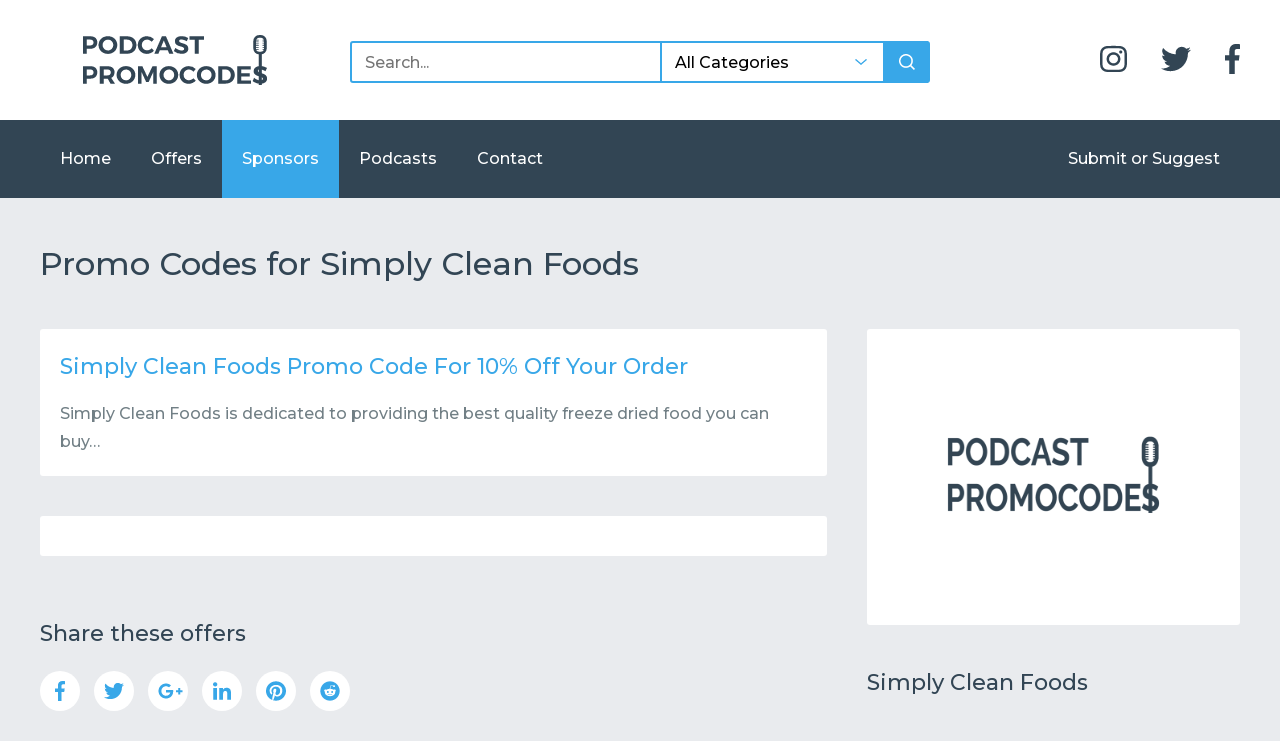

--- FILE ---
content_type: text/html; charset=UTF-8
request_url: https://podcastpromocodes.com/sponsors/simply-clean-foods/
body_size: 13391
content:
<!doctype html>
<html lang="en-US">
  <head>
    <meta charset="UTF-8">
    <meta name="viewport" content="width=device-width, initial-scale=1, minimum-scale=1, maximum-scale=1, user-scalable=0, viewport-fit=cover">
    <link rel="profile" href="https://gmpg.org/xfn/11">

    <meta http-equiv="X-UA-Compatible" content="IE=edge">
    <!--[if IE]>
    <meta http-equiv='X-UA-Compatible' content='IE=edge,chrome=1'>
    <![endif]-->

    
    <meta property="og:image" content="/wp-content/uploads/2018/05/logo-placeholder-1200x630.png" />
    <meta property="og:image:width" content="1200" />
    <meta property="og:image:height" content="630" />
    <meta property="og:title" content="Simply Clean Foods Promo Codes | Podcast Promo Codes" />
    <meta property="og:description" content="Looking for promo codes and discounts for Simply Clean Foods? Checkout their latest offers on Podcast Promo Codes! Never miss out on potential savings with Podcast Promo Codes." />
    <meta property="og:url" content="https://podcastpromocodes.com/sponsors/simply-clean-foods/" />
    <meta property="og:locale" content="en_US" />
    <meta property="og:site_name" content="Podcast Promo Codes" />
    <meta property="og:type" content="article" />

    <meta itemprop="name" content="Simply Clean Foods Promo Codes | Podcast Promo Codes">
    <meta itemprop="description" content="Looking for promo codes and discounts for Simply Clean Foods? Checkout their latest offers on Podcast Promo Codes! Never miss out on potential savings with Podcast Promo Codes.">
    <meta itemprop="image" content="/wp-content/uploads/2018/05/logo-placeholder-1200x630.png">

    <meta name="twitter:card" content="summary_large_image"/>
    <meta name="twitter:image" content="/wp-content/uploads/2018/05/logo-placeholder-1200x630.png"/>
    <meta name="twitter:title" content="Simply Clean Foods Promo Codes | Podcast Promo Codes"/>
    <meta name="twitter:description" content="Looking for promo codes and discounts for Simply Clean Foods? Checkout their latest offers on Podcast Promo Codes! Never miss out on potential savings with Podcast Promo Codes."/>

    <meta property="fb:app_id" content="966242223397117" />

    <meta name="keywords" content="podcast,promo code,coupon code,offer code,discount code,promo,coupon,offer,discount,listen to podcasts" />
    <meta name="description" content="Looking for promo codes and discounts for Simply Clean Foods? Checkout their latest offers on Podcast Promo Codes! Never miss out on potential savings with Podcast Promo Codes." />
    <meta name="author" content="podcastpromocodes.com" />

    <title>Simply Clean Foods Promo Codes | Podcast Promo Codes</title><link rel="preload" as="style" href="https://fonts.googleapis.com/css?family=Montserrat%3A400%2C500&#038;display=swap" /><link rel="stylesheet" href="https://fonts.googleapis.com/css?family=Montserrat%3A400%2C500&#038;display=swap" media="print" onload="this.media='all'" /><noscript><link rel="stylesheet" href="https://fonts.googleapis.com/css?family=Montserrat%3A400%2C500&#038;display=swap" /></noscript><style id="rocket-critical-css">.wp-block-media-text .wp-block-media-text__media{grid-area:media-text-media;margin:0}.wp-block-media-text .wp-block-media-text__content{word-break:break-word;grid-area:media-text-content;padding:0 8%}h1,h3{color:#324554;font-family:"Montserrat",sans-serif;font-weight:500;margin:0}h1,.h1{font-size:22px;font-weight:500;line-height:1.6}h3,.h3{font-size:18px;font-weight:500;line-height:1.6}li{color:#717f85;font-family:"Montserrat",sans-serif;font-size:16px;font-weight:500;line-height:1.8;margin-bottom:20px}li a{color:#38A7E8}@media only screen and (min-width:750px){h1,.h1{font-size:32px}h3,.h3{font-size:22px}li{font-size:16px}}input,select{font-family:"Montserrat",sans-serif;font-weight:500}input[type=submit]{border:2px solid #38A7E8;border-radius:3px;color:#38A7E8;float:left;font-size:16px;font-family:"Montserrat",sans-serif;font-weight:500;padding:12px 22px;text-decoration:none}form{color:#717f85;font-family:"Montserrat",sans-serif}form input:not([type=submit]),form select{background-color:#fff;border:2px solid #38A7E8;border-radius:3px;float:left;font-size:16px;line-height:20px;padding:10px 13px 8px}form input[type=submit]{-webkit-appearance:none;-moz-appearance:none;appearance:none;border:2px solid #38A7E8;border-radius:3px;float:left;font-size:16px;letter-spacing:1px;line-height:20px;padding:10px 13px 8px}form select{-webkit-appearance:none;-moz-appearance:none;appearance:none;background-image:url(/wp-content/themes/podcast-promo-codes/assets/img/arrow-down.svg);background-position:center right 16px;background-repeat:no-repeat;background-size:12px}body{background-color:#e9ebee;margin:0;padding:0}.site{display:block;float:left;overflow:hidden;width:100%}.container{margin:0 auto;max-width:1400px}header,nav,main,section{float:left;width:100%}img{max-width:100%}.header{background-color:#fff;padding:25px 0}@media only screen and (min-width:750px){.header{padding:35px 0}}.header__logo{width:calc(41.66667% - 28.33333px);float:left;margin-left:20px;margin-bottom:20px}@media only screen and (min-width:750px){.header__logo{width:calc(25% - 50px);float:left;margin-left:40px;margin-bottom:0}.header__logo a{float:left;height:50px}.header__logo img{float:left;height:50px}}.header__button{width:calc(58.33333% - 31.66667px);float:left;margin-left:20px}@media only screen and (min-width:750px){.header__button{display:none}}.header__button .hamburger-container{float:right;padding:20px 0 20px 14px}.header__button .hamburger-container .hamburger{background-color:#324554;height:3px;position:relative;width:30px}.header__button .hamburger-container .hamburger::before,.header__button .hamburger-container .hamburger::after{background-color:#324554;content:'';display:block;height:3px;width:30px}.header__button .hamburger-container .hamburger::before{position:absolute;top:-10px;right:0;left:0}.header__button .hamburger-container .hamburger::after{position:absolute;right:0;bottom:-10px;left:0}.header__search{width:calc(100% - 40px);float:left;margin-left:20px;display:-webkit-box;display:-ms-flexbox;display:flex}.header__search input,.header__search select{font-size:16px}.header__search input:not([type=submit]){border-bottom-right-radius:0;border-top-right-radius:0;-webkit-box-flex:4;-ms-flex-positive:4;flex-grow:4}.header__search select{border-left:0;border-radius:0;display:none;-webkit-box-flex:2;-ms-flex-positive:2;flex-grow:2}@media only screen and (min-width:750px){.header__search select{display:block}}.header__search input[type=submit]{background-color:#38A7E8;background-image:url(/wp-content/themes/podcast-promo-codes/assets/img/search.svg);background-position:center;background-repeat:no-repeat;background-size:16px;border-bottom-left-radius:0;border-top-left-radius:0;-webkit-box-flex:1;-ms-flex-positive:1;flex-grow:1;text-indent:-9999px}@media only screen and (min-width:750px){.header__search{width:calc(50% - 60px);float:left;margin-left:40px;margin-top:6px}}.header__social{display:none;margin-bottom:0;margin-top:9px;padding:0;text-align:right}.header__social li{display:inline-block;margin-bottom:0;margin-left:30px}.header__social li a{color:#324554;font-size:30px;float:left}.header__social li a i{display:block;float:left}.header__social li a i svg{float:left;height:30px}@media only screen and (min-width:750px){.header__social{width:calc(25% - 50px);float:left;margin-left:40px;display:block}}.navigation{background-color:#324554;height:0;margin-bottom:20px;overflow:hidden}@media only screen and (min-width:750px){.navigation{display:block;height:auto}}@media only screen and (min-width:750px){.navigation .navigation-inner{width:calc(100% - 80px);float:left;margin-left:40px}}.navigation ul{margin-bottom:0;margin-top:0;padding:0}.navigation ul:nth-child(2){float:none}@media only screen and (min-width:750px){.navigation ul:nth-child(2){float:right}}.navigation ul li{display:inline-block;float:left;margin-bottom:0}.navigation ul li a{background-color:transparent;color:#fff;float:left;font-size:16px;font-weight:500;padding:25px 20px;text-decoration:none}.navigation ul li.current-menu-item a{background-color:#38A7E8}section{margin-bottom:20px;margin-top:20px}section header{width:calc(100% - 40px);float:left;margin-left:20px;margin-bottom:20px}@media only screen and (min-width:750px){section header{width:calc(100% - 80px);float:left;margin-left:40px}}.content main{width:calc(100% - 40px);float:left;margin-left:20px;margin-bottom:20px}@media only screen and (min-width:750px){.content main{width:calc(66.66667% - 66.66667px);float:left;margin-left:40px;margin-bottom:60px;margin-top:20px}}.content main .share{margin-bottom:30px}.content main .share ul{margin:0;padding:0}.content main .share ul li{display:inline-block;font-size:16px;margin-bottom:10px;margin-right:10px}.content main .share ul li a{background-color:#fff;border-radius:40px;-webkit-box-sizing:border-box;box-sizing:border-box;height:40px;padding:10px;line-height:22px;text-align:center;width:40px}.content main .share ul li a i svg{height:100%}.content main .share{float:left;width:100%}.content main .share>h3{margin-bottom:20px}.content aside{width:calc(100% - 40px);float:left;margin-left:20px;display:none;margin-bottom:60px;margin-top:20px}@media only screen and (min-width:750px){.content aside{width:calc(33.33333% - 53.33333px);float:left;margin-left:40px;display:block}}.content aside .sponsor{background-color:#fff;border-radius:3px;-webkit-box-sizing:border-box;box-sizing:border-box;float:left;margin-bottom:40px;padding:20px;width:100%}.footer{margin-top:40px}</style>

    <meta name='robots' content='max-image-preview:large' />
<link rel='dns-prefetch' href='//stats.wp.com' />
<link rel='dns-prefetch' href='//v0.wordpress.com' />
<link href='https://fonts.gstatic.com' crossorigin rel='preconnect' />
<link rel="alternate" type="application/rss+xml" title="Podcast Promo Codes &raquo; Feed" href="https://podcastpromocodes.com/feed/" />
<link rel="alternate" type="application/rss+xml" title="Podcast Promo Codes &raquo; Comments Feed" href="https://podcastpromocodes.com/comments/feed/" />
<link rel="alternate" title="oEmbed (JSON)" type="application/json+oembed" href="https://podcastpromocodes.com/wp-json/oembed/1.0/embed?url=https%3A%2F%2Fpodcastpromocodes.com%2Fsponsors%2Fsimply-clean-foods%2F" />
<link rel="alternate" title="oEmbed (XML)" type="text/xml+oembed" href="https://podcastpromocodes.com/wp-json/oembed/1.0/embed?url=https%3A%2F%2Fpodcastpromocodes.com%2Fsponsors%2Fsimply-clean-foods%2F&#038;format=xml" />
<style id='wp-img-auto-sizes-contain-inline-css' type='text/css'>
img:is([sizes=auto i],[sizes^="auto," i]){contain-intrinsic-size:3000px 1500px}
/*# sourceURL=wp-img-auto-sizes-contain-inline-css */
</style>
<style id='wp-block-library-inline-css' type='text/css'>
:root{--wp-block-synced-color:#7a00df;--wp-block-synced-color--rgb:122,0,223;--wp-bound-block-color:var(--wp-block-synced-color);--wp-editor-canvas-background:#ddd;--wp-admin-theme-color:#007cba;--wp-admin-theme-color--rgb:0,124,186;--wp-admin-theme-color-darker-10:#006ba1;--wp-admin-theme-color-darker-10--rgb:0,107,160.5;--wp-admin-theme-color-darker-20:#005a87;--wp-admin-theme-color-darker-20--rgb:0,90,135;--wp-admin-border-width-focus:2px}@media (min-resolution:192dpi){:root{--wp-admin-border-width-focus:1.5px}}.wp-element-button{cursor:pointer}:root .has-very-light-gray-background-color{background-color:#eee}:root .has-very-dark-gray-background-color{background-color:#313131}:root .has-very-light-gray-color{color:#eee}:root .has-very-dark-gray-color{color:#313131}:root .has-vivid-green-cyan-to-vivid-cyan-blue-gradient-background{background:linear-gradient(135deg,#00d084,#0693e3)}:root .has-purple-crush-gradient-background{background:linear-gradient(135deg,#34e2e4,#4721fb 50%,#ab1dfe)}:root .has-hazy-dawn-gradient-background{background:linear-gradient(135deg,#faaca8,#dad0ec)}:root .has-subdued-olive-gradient-background{background:linear-gradient(135deg,#fafae1,#67a671)}:root .has-atomic-cream-gradient-background{background:linear-gradient(135deg,#fdd79a,#004a59)}:root .has-nightshade-gradient-background{background:linear-gradient(135deg,#330968,#31cdcf)}:root .has-midnight-gradient-background{background:linear-gradient(135deg,#020381,#2874fc)}:root{--wp--preset--font-size--normal:16px;--wp--preset--font-size--huge:42px}.has-regular-font-size{font-size:1em}.has-larger-font-size{font-size:2.625em}.has-normal-font-size{font-size:var(--wp--preset--font-size--normal)}.has-huge-font-size{font-size:var(--wp--preset--font-size--huge)}.has-text-align-center{text-align:center}.has-text-align-left{text-align:left}.has-text-align-right{text-align:right}.has-fit-text{white-space:nowrap!important}#end-resizable-editor-section{display:none}.aligncenter{clear:both}.items-justified-left{justify-content:flex-start}.items-justified-center{justify-content:center}.items-justified-right{justify-content:flex-end}.items-justified-space-between{justify-content:space-between}.screen-reader-text{border:0;clip-path:inset(50%);height:1px;margin:-1px;overflow:hidden;padding:0;position:absolute;width:1px;word-wrap:normal!important}.screen-reader-text:focus{background-color:#ddd;clip-path:none;color:#444;display:block;font-size:1em;height:auto;left:5px;line-height:normal;padding:15px 23px 14px;text-decoration:none;top:5px;width:auto;z-index:100000}html :where(.has-border-color){border-style:solid}html :where([style*=border-top-color]){border-top-style:solid}html :where([style*=border-right-color]){border-right-style:solid}html :where([style*=border-bottom-color]){border-bottom-style:solid}html :where([style*=border-left-color]){border-left-style:solid}html :where([style*=border-width]){border-style:solid}html :where([style*=border-top-width]){border-top-style:solid}html :where([style*=border-right-width]){border-right-style:solid}html :where([style*=border-bottom-width]){border-bottom-style:solid}html :where([style*=border-left-width]){border-left-style:solid}html :where(img[class*=wp-image-]){height:auto;max-width:100%}:where(figure){margin:0 0 1em}html :where(.is-position-sticky){--wp-admin--admin-bar--position-offset:var(--wp-admin--admin-bar--height,0px)}@media screen and (max-width:600px){html :where(.is-position-sticky){--wp-admin--admin-bar--position-offset:0px}}

/*# sourceURL=wp-block-library-inline-css */
</style><style id='global-styles-inline-css' type='text/css'>
:root{--wp--preset--aspect-ratio--square: 1;--wp--preset--aspect-ratio--4-3: 4/3;--wp--preset--aspect-ratio--3-4: 3/4;--wp--preset--aspect-ratio--3-2: 3/2;--wp--preset--aspect-ratio--2-3: 2/3;--wp--preset--aspect-ratio--16-9: 16/9;--wp--preset--aspect-ratio--9-16: 9/16;--wp--preset--color--black: #000000;--wp--preset--color--cyan-bluish-gray: #abb8c3;--wp--preset--color--white: #ffffff;--wp--preset--color--pale-pink: #f78da7;--wp--preset--color--vivid-red: #cf2e2e;--wp--preset--color--luminous-vivid-orange: #ff6900;--wp--preset--color--luminous-vivid-amber: #fcb900;--wp--preset--color--light-green-cyan: #7bdcb5;--wp--preset--color--vivid-green-cyan: #00d084;--wp--preset--color--pale-cyan-blue: #8ed1fc;--wp--preset--color--vivid-cyan-blue: #0693e3;--wp--preset--color--vivid-purple: #9b51e0;--wp--preset--gradient--vivid-cyan-blue-to-vivid-purple: linear-gradient(135deg,rgb(6,147,227) 0%,rgb(155,81,224) 100%);--wp--preset--gradient--light-green-cyan-to-vivid-green-cyan: linear-gradient(135deg,rgb(122,220,180) 0%,rgb(0,208,130) 100%);--wp--preset--gradient--luminous-vivid-amber-to-luminous-vivid-orange: linear-gradient(135deg,rgb(252,185,0) 0%,rgb(255,105,0) 100%);--wp--preset--gradient--luminous-vivid-orange-to-vivid-red: linear-gradient(135deg,rgb(255,105,0) 0%,rgb(207,46,46) 100%);--wp--preset--gradient--very-light-gray-to-cyan-bluish-gray: linear-gradient(135deg,rgb(238,238,238) 0%,rgb(169,184,195) 100%);--wp--preset--gradient--cool-to-warm-spectrum: linear-gradient(135deg,rgb(74,234,220) 0%,rgb(151,120,209) 20%,rgb(207,42,186) 40%,rgb(238,44,130) 60%,rgb(251,105,98) 80%,rgb(254,248,76) 100%);--wp--preset--gradient--blush-light-purple: linear-gradient(135deg,rgb(255,206,236) 0%,rgb(152,150,240) 100%);--wp--preset--gradient--blush-bordeaux: linear-gradient(135deg,rgb(254,205,165) 0%,rgb(254,45,45) 50%,rgb(107,0,62) 100%);--wp--preset--gradient--luminous-dusk: linear-gradient(135deg,rgb(255,203,112) 0%,rgb(199,81,192) 50%,rgb(65,88,208) 100%);--wp--preset--gradient--pale-ocean: linear-gradient(135deg,rgb(255,245,203) 0%,rgb(182,227,212) 50%,rgb(51,167,181) 100%);--wp--preset--gradient--electric-grass: linear-gradient(135deg,rgb(202,248,128) 0%,rgb(113,206,126) 100%);--wp--preset--gradient--midnight: linear-gradient(135deg,rgb(2,3,129) 0%,rgb(40,116,252) 100%);--wp--preset--font-size--small: 13px;--wp--preset--font-size--medium: 20px;--wp--preset--font-size--large: 36px;--wp--preset--font-size--x-large: 42px;--wp--preset--spacing--20: 0.44rem;--wp--preset--spacing--30: 0.67rem;--wp--preset--spacing--40: 1rem;--wp--preset--spacing--50: 1.5rem;--wp--preset--spacing--60: 2.25rem;--wp--preset--spacing--70: 3.38rem;--wp--preset--spacing--80: 5.06rem;--wp--preset--shadow--natural: 6px 6px 9px rgba(0, 0, 0, 0.2);--wp--preset--shadow--deep: 12px 12px 50px rgba(0, 0, 0, 0.4);--wp--preset--shadow--sharp: 6px 6px 0px rgba(0, 0, 0, 0.2);--wp--preset--shadow--outlined: 6px 6px 0px -3px rgb(255, 255, 255), 6px 6px rgb(0, 0, 0);--wp--preset--shadow--crisp: 6px 6px 0px rgb(0, 0, 0);}:where(.is-layout-flex){gap: 0.5em;}:where(.is-layout-grid){gap: 0.5em;}body .is-layout-flex{display: flex;}.is-layout-flex{flex-wrap: wrap;align-items: center;}.is-layout-flex > :is(*, div){margin: 0;}body .is-layout-grid{display: grid;}.is-layout-grid > :is(*, div){margin: 0;}:where(.wp-block-columns.is-layout-flex){gap: 2em;}:where(.wp-block-columns.is-layout-grid){gap: 2em;}:where(.wp-block-post-template.is-layout-flex){gap: 1.25em;}:where(.wp-block-post-template.is-layout-grid){gap: 1.25em;}.has-black-color{color: var(--wp--preset--color--black) !important;}.has-cyan-bluish-gray-color{color: var(--wp--preset--color--cyan-bluish-gray) !important;}.has-white-color{color: var(--wp--preset--color--white) !important;}.has-pale-pink-color{color: var(--wp--preset--color--pale-pink) !important;}.has-vivid-red-color{color: var(--wp--preset--color--vivid-red) !important;}.has-luminous-vivid-orange-color{color: var(--wp--preset--color--luminous-vivid-orange) !important;}.has-luminous-vivid-amber-color{color: var(--wp--preset--color--luminous-vivid-amber) !important;}.has-light-green-cyan-color{color: var(--wp--preset--color--light-green-cyan) !important;}.has-vivid-green-cyan-color{color: var(--wp--preset--color--vivid-green-cyan) !important;}.has-pale-cyan-blue-color{color: var(--wp--preset--color--pale-cyan-blue) !important;}.has-vivid-cyan-blue-color{color: var(--wp--preset--color--vivid-cyan-blue) !important;}.has-vivid-purple-color{color: var(--wp--preset--color--vivid-purple) !important;}.has-black-background-color{background-color: var(--wp--preset--color--black) !important;}.has-cyan-bluish-gray-background-color{background-color: var(--wp--preset--color--cyan-bluish-gray) !important;}.has-white-background-color{background-color: var(--wp--preset--color--white) !important;}.has-pale-pink-background-color{background-color: var(--wp--preset--color--pale-pink) !important;}.has-vivid-red-background-color{background-color: var(--wp--preset--color--vivid-red) !important;}.has-luminous-vivid-orange-background-color{background-color: var(--wp--preset--color--luminous-vivid-orange) !important;}.has-luminous-vivid-amber-background-color{background-color: var(--wp--preset--color--luminous-vivid-amber) !important;}.has-light-green-cyan-background-color{background-color: var(--wp--preset--color--light-green-cyan) !important;}.has-vivid-green-cyan-background-color{background-color: var(--wp--preset--color--vivid-green-cyan) !important;}.has-pale-cyan-blue-background-color{background-color: var(--wp--preset--color--pale-cyan-blue) !important;}.has-vivid-cyan-blue-background-color{background-color: var(--wp--preset--color--vivid-cyan-blue) !important;}.has-vivid-purple-background-color{background-color: var(--wp--preset--color--vivid-purple) !important;}.has-black-border-color{border-color: var(--wp--preset--color--black) !important;}.has-cyan-bluish-gray-border-color{border-color: var(--wp--preset--color--cyan-bluish-gray) !important;}.has-white-border-color{border-color: var(--wp--preset--color--white) !important;}.has-pale-pink-border-color{border-color: var(--wp--preset--color--pale-pink) !important;}.has-vivid-red-border-color{border-color: var(--wp--preset--color--vivid-red) !important;}.has-luminous-vivid-orange-border-color{border-color: var(--wp--preset--color--luminous-vivid-orange) !important;}.has-luminous-vivid-amber-border-color{border-color: var(--wp--preset--color--luminous-vivid-amber) !important;}.has-light-green-cyan-border-color{border-color: var(--wp--preset--color--light-green-cyan) !important;}.has-vivid-green-cyan-border-color{border-color: var(--wp--preset--color--vivid-green-cyan) !important;}.has-pale-cyan-blue-border-color{border-color: var(--wp--preset--color--pale-cyan-blue) !important;}.has-vivid-cyan-blue-border-color{border-color: var(--wp--preset--color--vivid-cyan-blue) !important;}.has-vivid-purple-border-color{border-color: var(--wp--preset--color--vivid-purple) !important;}.has-vivid-cyan-blue-to-vivid-purple-gradient-background{background: var(--wp--preset--gradient--vivid-cyan-blue-to-vivid-purple) !important;}.has-light-green-cyan-to-vivid-green-cyan-gradient-background{background: var(--wp--preset--gradient--light-green-cyan-to-vivid-green-cyan) !important;}.has-luminous-vivid-amber-to-luminous-vivid-orange-gradient-background{background: var(--wp--preset--gradient--luminous-vivid-amber-to-luminous-vivid-orange) !important;}.has-luminous-vivid-orange-to-vivid-red-gradient-background{background: var(--wp--preset--gradient--luminous-vivid-orange-to-vivid-red) !important;}.has-very-light-gray-to-cyan-bluish-gray-gradient-background{background: var(--wp--preset--gradient--very-light-gray-to-cyan-bluish-gray) !important;}.has-cool-to-warm-spectrum-gradient-background{background: var(--wp--preset--gradient--cool-to-warm-spectrum) !important;}.has-blush-light-purple-gradient-background{background: var(--wp--preset--gradient--blush-light-purple) !important;}.has-blush-bordeaux-gradient-background{background: var(--wp--preset--gradient--blush-bordeaux) !important;}.has-luminous-dusk-gradient-background{background: var(--wp--preset--gradient--luminous-dusk) !important;}.has-pale-ocean-gradient-background{background: var(--wp--preset--gradient--pale-ocean) !important;}.has-electric-grass-gradient-background{background: var(--wp--preset--gradient--electric-grass) !important;}.has-midnight-gradient-background{background: var(--wp--preset--gradient--midnight) !important;}.has-small-font-size{font-size: var(--wp--preset--font-size--small) !important;}.has-medium-font-size{font-size: var(--wp--preset--font-size--medium) !important;}.has-large-font-size{font-size: var(--wp--preset--font-size--large) !important;}.has-x-large-font-size{font-size: var(--wp--preset--font-size--x-large) !important;}
/*# sourceURL=global-styles-inline-css */
</style>

<style id='classic-theme-styles-inline-css' type='text/css'>
/*! This file is auto-generated */
.wp-block-button__link{color:#fff;background-color:#32373c;border-radius:9999px;box-shadow:none;text-decoration:none;padding:calc(.667em + 2px) calc(1.333em + 2px);font-size:1.125em}.wp-block-file__button{background:#32373c;color:#fff;text-decoration:none}
/*# sourceURL=/wp-includes/css/classic-themes.min.css */
</style>
<link rel="https://api.w.org/" href="https://podcastpromocodes.com/wp-json/" /><link rel="EditURI" type="application/rsd+xml" title="RSD" href="https://podcastpromocodes.com/xmlrpc.php?rsd" />
<meta name="generator" content="WordPress 6.9" />
<link rel="canonical" href="https://podcastpromocodes.com/sponsors/simply-clean-foods/" />
	<style>img#wpstats{display:none}</style>
		<script type="application/ld+json">{
    "@context": "http://schema.org",
    "@type": "BreadcrumbList",
    "itemListElement": [
        {
            "@type": "ListItem",
            "position": 1,
            "item": {
                "@id": "https://podcastpromocodes.com",
                "name": "Home"
            }
        },
        {
            "@type": "ListItem",
            "position": 2,
            "item": {
                "@id": "https://podcastpromocodes.com/sponsors/",
                "name": "Sponsors"
            }
        },
        {
            "@type": "ListItem",
            "position": 3,
            "item": {
                "@id": "https://podcastpromocodes.com/sponsors/simply-clean-foods/",
                "name": "Simply Clean Foods"
            }
        }
    ]
}</script>
<!-- Jetpack Open Graph Tags -->
<meta property="og:type" content="article" />
<meta property="og:title" content="Simply Clean Foods" />
<meta property="og:url" content="https://podcastpromocodes.com/sponsors/simply-clean-foods/" />
<meta property="og:description" content="Simply Clean Foods is dedicated to providing the best quality freeze dried food you can buy next to fresh from a farmer&#8217;s market! No more throwing away food!" />
<meta property="article:published_time" content="2018-05-22T01:09:53+00:00" />
<meta property="article:modified_time" content="2018-05-22T01:09:53+00:00" />
<meta property="og:site_name" content="Podcast Promo Codes" />
<meta property="og:image" content="https://s0.wp.com/i/blank.jpg" />
<meta property="og:image:width" content="200" />
<meta property="og:image:height" content="200" />
<meta property="og:image:alt" content="" />
<meta property="og:locale" content="en_US" />
<meta name="twitter:text:title" content="Simply Clean Foods" />
<meta name="twitter:image" content="https://podcastpromocodes.com/wp-content/uploads/2018/04/podcastpromocodes-favicon.png" />
<meta name="twitter:card" content="summary" />

<!-- End Jetpack Open Graph Tags -->
<link rel="icon" href="https://podcastpromocodes.com/wp-content/uploads/2018/04/podcastpromocodes-favicon.png" sizes="32x32" />
<link rel="icon" href="https://podcastpromocodes.com/wp-content/uploads/2018/04/podcastpromocodes-favicon.png" sizes="192x192" />
<link rel="apple-touch-icon" href="https://podcastpromocodes.com/wp-content/uploads/2018/04/podcastpromocodes-favicon.png" />
<meta name="msapplication-TileImage" content="https://podcastpromocodes.com/wp-content/uploads/2018/04/podcastpromocodes-favicon.png" />
<noscript><style id="rocket-lazyload-nojs-css">.rll-youtube-player, [data-lazy-src]{display:none !important;}</style></noscript><script>
/*! loadCSS rel=preload polyfill. [c]2017 Filament Group, Inc. MIT License */
(function(w){"use strict";if(!w.loadCSS){w.loadCSS=function(){}}
var rp=loadCSS.relpreload={};rp.support=(function(){var ret;try{ret=w.document.createElement("link").relList.supports("preload")}catch(e){ret=!1}
return function(){return ret}})();rp.bindMediaToggle=function(link){var finalMedia=link.media||"all";function enableStylesheet(){link.media=finalMedia}
if(link.addEventListener){link.addEventListener("load",enableStylesheet)}else if(link.attachEvent){link.attachEvent("onload",enableStylesheet)}
setTimeout(function(){link.rel="stylesheet";link.media="only x"});setTimeout(enableStylesheet,3000)};rp.poly=function(){if(rp.support()){return}
var links=w.document.getElementsByTagName("link");for(var i=0;i<links.length;i++){var link=links[i];if(link.rel==="preload"&&link.getAttribute("as")==="style"&&!link.getAttribute("data-loadcss")){link.setAttribute("data-loadcss",!0);rp.bindMediaToggle(link)}}};if(!rp.support()){rp.poly();var run=w.setInterval(rp.poly,500);if(w.addEventListener){w.addEventListener("load",function(){rp.poly();w.clearInterval(run)})}else if(w.attachEvent){w.attachEvent("onload",function(){rp.poly();w.clearInterval(run)})}}
if(typeof exports!=="undefined"){exports.loadCSS=loadCSS}
else{w.loadCSS=loadCSS}}(typeof global!=="undefined"?global:this))
</script>
        <!-- Global site tag (gtag.js) - Google Analytics -->
    <script async src="https://www.googletagmanager.com/gtag/js?id=UA-84468069-10"></script>
    <script>
      window.dataLayer = window.dataLayer || [];
      function gtag(){dataLayer.push(arguments);}
      gtag('js', new Date());

      gtag('config', 'UA-84468069-10');
    </script>

    <script>
      (adsbygoogle = window.adsbygoogle || []).push({
        google_ad_client: "ca-pub-5431955764024748",
        enable_page_level_ads: true
      });
    </script>
    
    <!--[if lt IE 9]>
    <script src="https://oss.maxcdn.com/html5shiv/3.7.3/html5shiv.min.js"></script>
    <script src="https://oss.maxcdn.com/respond/1.4.2/respond.min.js"></script>
    <![endif]-->
  
<link rel='preload'  href='https://podcastpromocodes.com/wp-content/themes/podcast-promo-codes/assets/css/tingle.min.css' data-rocket-async="style" as="style" onload="this.onload=null;this.rel='stylesheet'" onerror="this.removeAttribute('data-rocket-async')"  type='text/css' media='all' />
<link rel='preload'  href='https://podcastpromocodes.com/wp-content/themes/podcast-promo-codes/assets/css/main.min.css' data-rocket-async="style" as="style" onload="this.onload=null;this.rel='stylesheet'" onerror="this.removeAttribute('data-rocket-async')"  type='text/css' media='all' />
</head>
    <body class="wp-singular sponsor-template-default single single-sponsor postid-824 wp-custom-logo wp-theme-podcast-promo-codes">
      <div id="page" class="site">

        <header class="header">
          <div class="container">

                        <div class="header__logo">
                <a href="https://podcastpromocodes.com/">
                  <img width="805" height="218" src="https://podcastpromocodes.com/wp-content/uploads/2018/07/logo.svg" alt="Podcast Promo Codes" />                </a>
            </div><!-- .header__logo -->

            <div class="header__button">
              <div class="hamburger-container">
                <div class="hamburger"></div>
              </div>
            </div>

            <form class="header__search" role="search" action="/" method="get">
              <input type="text" name="s" placeholder="Search..." value="" />
              <select name="cat">
                <option value="">All Categories</option>
                                  <option
                    value="128"
                                      >Alcohol</option>
                                  <option
                    value="18"
                                      >Art</option>
                                  <option
                    value="216"
                                      >Auto</option>
                                  <option
                    value="110"
                                      >Background Checks</option>
                                  <option
                    value="28"
                                      >Business</option>
                                  <option
                    value="7"
                                      >Clothing</option>
                                  <option
                    value="202"
                                      >Cryptocurrency</option>
                                  <option
                    value="71"
                                      >Education</option>
                                  <option
                    value="203"
                                      >Electronics</option>
                                  <option
                    value="60"
                                      >Entertainment</option>
                                  <option
                    value="205"
                                      >Family Care</option>
                                  <option
                    value="48"
                                      >Finance</option>
                                  <option
                    value="198"
                                      >Firearms</option>
                                  <option
                    value="196"
                                      >Flowers and Gifts</option>
                                  <option
                    value="2"
                                      >Food</option>
                                  <option
                    value="210"
                                      >Handbags</option>
                                  <option
                    value="35"
                                      >Health &amp; Beauty</option>
                                  <option
                    value="44"
                                      >Home</option>
                                  <option
                    value="200"
                                      >Love</option>
                                  <option
                    value="206"
                                      >News</option>
                                  <option
                    value="117"
                                      >Pets</option>
                                  <option
                    value="213"
                                      >Podcasting</option>
                                  <option
                    value="8"
                                      >Real Estate</option>
                                  <option
                    value="25"
                                      >Security</option>
                                  <option
                    value="208"
                                      >Sports</option>
                                  <option
                    value="121"
                                      >Subscription Box</option>
                                  <option
                    value="53"
                                      >Technology</option>
                                  <option
                    value="69"
                                      >Transportation</option>
                                  <option
                    value="199"
                                      >Travel</option>
                                  <option
                    value="215"
                                      >Vapes</option>
                                  <option
                    value="34"
                                      >Wedding</option>
                              </select>
              <input type="submit" />
            </form><!-- form.header__search -->

            <ul class="header__social">
                            <li><a href="https://www.instagram.com/podcastpromocodes/" target="_blank"><i aria-hidden="true"><svg aria-hidden="true" data-prefix="fab" data-icon="instagram" role="img" xmlns="http://www.w3.org/2000/svg" viewBox="0 0 448 512"><path fill="currentColor" d="M224.1 141c-63.6 0-114.9 51.3-114.9 114.9s51.3 114.9 114.9 114.9S339 319.5 339 255.9 287.7 141 224.1 141zm0 189.6c-41.1 0-74.7-33.5-74.7-74.7s33.5-74.7 74.7-74.7 74.7 33.5 74.7 74.7-33.6 74.7-74.7 74.7zm146.4-194.3c0 14.9-12 26.8-26.8 26.8-14.9 0-26.8-12-26.8-26.8s12-26.8 26.8-26.8 26.8 12 26.8 26.8zm76.1 27.2c-1.7-35.9-9.9-67.7-36.2-93.9-26.2-26.2-58-34.4-93.9-36.2-37-2.1-147.9-2.1-184.9 0-35.8 1.7-67.6 9.9-93.9 36.1s-34.4 58-36.2 93.9c-2.1 37-2.1 147.9 0 184.9 1.7 35.9 9.9 67.7 36.2 93.9s58 34.4 93.9 36.2c37 2.1 147.9 2.1 184.9 0 35.9-1.7 67.7-9.9 93.9-36.2 26.2-26.2 34.4-58 36.2-93.9 2.1-37 2.1-147.8 0-184.8zM398.8 388c-7.8 19.6-22.9 34.7-42.6 42.6-29.5 11.7-99.5 9-132.1 9s-102.7 2.6-132.1-9c-19.6-7.8-34.7-22.9-42.6-42.6-11.7-29.5-9-99.5-9-132.1s-2.6-102.7 9-132.1c7.8-19.6 22.9-34.7 42.6-42.6 29.5-11.7 99.5-9 132.1-9s102.7-2.6 132.1 9c19.6 7.8 34.7 22.9 42.6 42.6 11.7 29.5 9 99.5 9 132.1s2.7 102.7-9 132.1z"></path></svg></i></a></li>
              <li><a href="https://twitter.com/PodPromoCodes" target="_blank"><i aria-hidden="true"><svg aria-hidden="true" data-prefix="fab" data-icon="twitter" role="img" xmlns="http://www.w3.org/2000/svg" viewBox="0 0 512 512"><path fill="currentColor" d="M459.37 151.716c.325 4.548.325 9.097.325 13.645 0 138.72-105.583 298.558-298.558 298.558-59.452 0-114.68-17.219-161.137-47.106 8.447.974 16.568 1.299 25.34 1.299 49.055 0 94.213-16.568 130.274-44.832-46.132-.975-84.792-31.188-98.112-72.772 6.498.974 12.995 1.624 19.818 1.624 9.421 0 18.843-1.3 27.614-3.573-48.081-9.747-84.143-51.98-84.143-102.985v-1.299c13.969 7.797 30.214 12.67 47.431 13.319-28.264-18.843-46.781-51.005-46.781-87.391 0-19.492 5.197-37.36 14.294-52.954 51.655 63.675 129.3 105.258 216.365 109.807-1.624-7.797-2.599-15.918-2.599-24.04 0-57.828 46.782-104.934 104.934-104.934 30.213 0 57.502 12.67 76.67 33.137 23.715-4.548 46.456-13.32 66.599-25.34-7.798 24.366-24.366 44.833-46.132 57.827 21.117-2.273 41.584-8.122 60.426-16.243-14.292 20.791-32.161 39.308-52.628 54.253z"></path></svg></i></a></li>
              <li><a href="https://www.facebook.com/podcastpromocodes/" target="_blank"><i aria-hidden="true"><svg aria-hidden="true" data-prefix="fab" data-icon="facebook-f" role="img" xmlns="http://www.w3.org/2000/svg" viewBox="0 0 264 512"><path fill="currentColor" d="M76.7 512V283H0v-91h76.7v-71.7C76.7 42.4 124.3 0 193.8 0c33.3 0 61.9 2.5 70.2 3.6V85h-48.2c-37.8 0-45.1 18-45.1 44.3V192H256l-11.7 91h-73.6v229"></path></svg></i></a></li>
            </ul><!-- ul.header__social -->

          </div><!-- .container -->
        </header><!-- header.header -->

        <nav class="navigation">
          <div class="container">
            <div class="navigation-inner">

              <ul id="menu-main-menu" class=""><li id="menu-item-108" class="menu-item menu-item-type-post_type menu-item-object-page menu-item-home menu-item-108"><a href="https://podcastpromocodes.com/">Home</a></li>
<li id="menu-item-852" class="menu-item menu-item-type-post_type_archive menu-item-object-offer menu-item-852"><a href="https://podcastpromocodes.com/offers/">Offers</a></li>
<li id="menu-item-571" class="menu-item menu-item-type-post_type menu-item-object-page current-menu-item menu-item-571"><a href="https://podcastpromocodes.com/a-z-sponsors/" aria-current="page">Sponsors</a></li>
<li id="menu-item-182" class="menu-item menu-item-type-post_type menu-item-object-page menu-item-182"><a href="https://podcastpromocodes.com/a-z-podcasts/">Podcasts</a></li>
<li id="menu-item-790" class="menu-item menu-item-type-post_type menu-item-object-page menu-item-790"><a href="https://podcastpromocodes.com/contact-us/">Contact</a></li>
</ul>
              <ul id="menu-secondary-menu" class=""><li id="menu-item-1099" class="menu-item menu-item-type-post_type menu-item-object-page menu-item-1099"><a href="https://podcastpromocodes.com/submit-suggest/">Submit or Suggest</a></li>
</ul>
            </div><!-- .navigation-inner -->
          </div><!-- .container -->
        </nav><!-- nav.navigation -->

<section class="content">
    <div class="container">

        <header>
            <h1 class="h1">Promo Codes for Simply Clean Foods</h1>
        </header>

        <main>

            
                <div class="offers">

                    
                        <div class="offer wide-offer" data-equal-height>
                            <div class="offer-inner" data-equal-height-watch>
                                <h2 class="h3"><a href="https://podcastpromocodes.com/offers/simply-clean-foods-promo-code-10-off/">Simply Clean Foods Promo Code For 10% Off Your Order</a></h2>
                                <p>Simply Clean Foods is dedicated to providing the best quality freeze dried food you can buy&#8230;</p>
                            </div>
                        </div><!-- .offer -->

                        
                        <div class="offer wide-offer offer-other" data-equal-height>
                            <ins class="adsbygoogle"
                                style="display:block"
                                data-ad-format="fluid"
                                data-ad-layout-key="-fb+5w+4e-db+86"
                                data-ad-client="ca-pub-5431955764024748"
                                data-ad-slot="3614640756"></ins>
                        </div><!-- .offer -->

                        
                    
                </div><!-- .offers -->

            
            <div class="share">

                <h3 class="h3">Share these offers</h3>
                <ul>
                    <div class="a2a_kit a2a_kit_size_32 a2a_default_style">
  <li><a class="a2a_button_facebook"><i aria-hidden="true"><svg aria-hidden="true" data-prefix="fab" data-icon="facebook-f" role="img" xmlns="http://www.w3.org/2000/svg" viewBox="0 0 264 512"><path fill="currentColor" d="M76.7 512V283H0v-91h76.7v-71.7C76.7 42.4 124.3 0 193.8 0c33.3 0 61.9 2.5 70.2 3.6V85h-48.2c-37.8 0-45.1 18-45.1 44.3V192H256l-11.7 91h-73.6v229"></path></svg></i></a></li>
  <li><a class="a2a_button_twitter"><i aria-hidden="true"><svg aria-hidden="true" data-prefix="fab" data-icon="twitter" role="img" xmlns="http://www.w3.org/2000/svg" viewBox="0 0 512 512"><path fill="currentColor" d="M459.37 151.716c.325 4.548.325 9.097.325 13.645 0 138.72-105.583 298.558-298.558 298.558-59.452 0-114.68-17.219-161.137-47.106 8.447.974 16.568 1.299 25.34 1.299 49.055 0 94.213-16.568 130.274-44.832-46.132-.975-84.792-31.188-98.112-72.772 6.498.974 12.995 1.624 19.818 1.624 9.421 0 18.843-1.3 27.614-3.573-48.081-9.747-84.143-51.98-84.143-102.985v-1.299c13.969 7.797 30.214 12.67 47.431 13.319-28.264-18.843-46.781-51.005-46.781-87.391 0-19.492 5.197-37.36 14.294-52.954 51.655 63.675 129.3 105.258 216.365 109.807-1.624-7.797-2.599-15.918-2.599-24.04 0-57.828 46.782-104.934 104.934-104.934 30.213 0 57.502 12.67 76.67 33.137 23.715-4.548 46.456-13.32 66.599-25.34-7.798 24.366-24.366 44.833-46.132 57.827 21.117-2.273 41.584-8.122 60.426-16.243-14.292 20.791-32.161 39.308-52.628 54.253z"></path></svg></i></a></li>
  <li><a class="a2a_button_google_plus"><i aria-hidden="true"><svg aria-hidden="true" data-prefix="fab" data-icon="google-plus-g" role="img" xmlns="http://www.w3.org/2000/svg" viewBox="0 0 640 512"><path fill="currentColor" d="M386.061 228.496c1.834 9.692 3.143 19.384 3.143 31.956C389.204 370.205 315.599 448 204.8 448c-106.084 0-192-85.915-192-192s85.916-192 192-192c51.864 0 95.083 18.859 128.611 50.292l-52.126 50.03c-14.145-13.621-39.028-29.599-76.485-29.599-65.484 0-118.92 54.221-118.92 121.277 0 67.056 53.436 121.277 118.92 121.277 75.961 0 104.513-54.745 108.965-82.773H204.8v-66.009h181.261zm185.406 6.437V179.2h-56.001v55.733h-55.733v56.001h55.733v55.733h56.001v-55.733H627.2v-56.001h-55.733z"></path></svg></i></a></li>
  <li><a class="a2a_button_linkedin"><i aria-hidden="true"><svg aria-hidden="true" data-prefix="fab" data-icon="linkedin-in" role="img" xmlns="http://www.w3.org/2000/svg" viewBox="0 0 448 512"><path fill="currentColor" d="M100.3 480H7.4V180.9h92.9V480zM53.8 140.1C24.1 140.1 0 115.5 0 85.8 0 56.1 24.1 32 53.8 32c29.7 0 53.8 24.1 53.8 53.8 0 29.7-24.1 54.3-53.8 54.3zM448 480h-92.7V334.4c0-34.7-.7-79.2-48.3-79.2-48.3 0-55.7 37.7-55.7 76.7V480h-92.8V180.9h89.1v40.8h1.3c12.4-23.5 42.7-48.3 87.9-48.3 94 0 111.3 61.9 111.3 142.3V480z"></path></svg></i></a></li>
  <li><a class="a2a_button_pinterest"><i aria-hidden="true"><svg aria-hidden="true" data-prefix="fab" data-icon="pinterest" role="img" xmlns="http://www.w3.org/2000/svg" viewBox="0 0 496 512"><path fill="currentColor" d="M496 256c0 137-111 248-248 248-25.6 0-50.2-3.9-73.4-11.1 10.1-16.5 25.2-43.5 30.8-65 3-11.6 15.4-59 15.4-59 8.1 15.4 31.7 28.5 56.8 28.5 74.8 0 128.7-68.8 128.7-154.3 0-81.9-66.9-143.2-152.9-143.2-107 0-163.9 71.8-163.9 150.1 0 36.4 19.4 81.7 50.3 96.1 4.7 2.2 7.2 1.2 8.3-3.3.8-3.4 5-20.3 6.9-28.1.6-2.5.3-4.7-1.7-7.1-10.1-12.5-18.3-35.3-18.3-56.6 0-54.7 41.4-107.6 112-107.6 60.9 0 103.6 41.5 103.6 100.9 0 67.1-33.9 113.6-78 113.6-24.3 0-42.6-20.1-36.7-44.8 7-29.5 20.5-61.3 20.5-82.6 0-19-10.2-34.9-31.4-34.9-24.9 0-44.9 25.7-44.9 60.2 0 22 7.4 36.8 7.4 36.8s-24.5 103.8-29 123.2c-5 21.4-3 51.6-.9 71.2C65.4 450.9 0 361.1 0 256 0 119 111 8 248 8s248 111 248 248z"></path></svg></i></a></li>
  <li><a class="a2a_button_reddit"><i aria-hidden="true"><svg aria-hidden="true" data-prefix="fab" data-icon="reddit" role="img" xmlns="http://www.w3.org/2000/svg" viewBox="0 0 512 512"><path fill="currentColor" d="M201.5 305.5c-13.8 0-24.9-11.1-24.9-24.6 0-13.8 11.1-24.9 24.9-24.9 13.6 0 24.6 11.1 24.6 24.9 0 13.6-11.1 24.6-24.6 24.6zM504 256c0 137-111 248-248 248S8 393 8 256 119 8 256 8s248 111 248 248zm-132.3-41.2c-9.4 0-17.7 3.9-23.8 10-22.4-15.5-52.6-25.5-86.1-26.6l17.4-78.3 55.4 12.5c0 13.6 11.1 24.6 24.6 24.6 13.8 0 24.9-11.3 24.9-24.9s-11.1-24.9-24.9-24.9c-9.7 0-18 5.8-22.1 13.8l-61.2-13.6c-3-.8-6.1 1.4-6.9 4.4l-19.1 86.4c-33.2 1.4-63.1 11.3-85.5 26.8-6.1-6.4-14.7-10.2-24.1-10.2-34.9 0-46.3 46.9-14.4 62.8-1.1 5-1.7 10.2-1.7 15.5 0 52.6 59.2 95.2 132 95.2 73.1 0 132.3-42.6 132.3-95.2 0-5.3-.6-10.8-1.9-15.8 31.3-16 19.8-62.5-14.9-62.5zM302.8 331c-18.2 18.2-76.1 17.9-93.6 0-2.2-2.2-6.1-2.2-8.3 0-2.5 2.5-2.5 6.4 0 8.6 22.8 22.8 87.3 22.8 110.2 0 2.5-2.2 2.5-6.1 0-8.6-2.2-2.2-6.1-2.2-8.3 0zm7.7-75c-13.6 0-24.6 11.1-24.6 24.9 0 13.6 11.1 24.6 24.6 24.6 13.8 0 24.9-11.1 24.9-24.6 0-13.8-11-24.9-24.9-24.9z"></path></svg></i></a></li>
</div>

                    
                </ul>

            </div><!-- .share -->

        </main><!-- main -->

        <aside>

            <div class="sponsor">
                
                <img width="414" height="252"
                    src="data:image/svg+xml,%3Csvg%20xmlns='http://www.w3.org/2000/svg'%20viewBox='0%200%20414%20252'%3E%3C/svg%3E"
                    data-lazy-srcset="/wp-content/uploads/2018/05/logo-placeholder-414x252.png 414w, /wp-content/uploads/2018/05/logo-placeholder-828x504.png 828w"
                    data-lazy-sizes="(min-width: 750px) 30vw, 0vw"
                    alt="Simply Clean Foods" data-lazy-src="/wp-content/uploads/2018/05/logo-placeholder-414x252.png"><noscript><img width="414" height="252"
                    src="/wp-content/uploads/2018/05/logo-placeholder-414x252.png"
                    srcset="/wp-content/uploads/2018/05/logo-placeholder-414x252.png 414w, /wp-content/uploads/2018/05/logo-placeholder-828x504.png 828w"
                    sizes="(min-width: 750px) 30vw, 0vw"
                    alt="Simply Clean Foods"></noscript>
            </div><!-- .sponsor -->

            <h3 class="h3">Simply Clean Foods</h3>
            <p>Simply Clean Foods is dedicated to providing the best quality freeze dried food you can buy next to fresh from a farmer&#8217;s market! No more throwing away food!</p>

            <div>
                <ins class="adsbygoogle"
                    style="display:inline-block;width:300px;height:300px"
                    data-ad-client="ca-pub-5431955764024748"
                    data-ad-slot="4995048291"></ins>
            </div>

        </aside><!-- aside -->

    </div><!-- .container -->
</section><!-- .content -->


      <footer class="footer">
        <div class="footer__top">
          <div class="container">

            <div class="row">

              <div class="footer__top--bucket">
                <div><div class="textwidget custom-html-widget"><div class="footer-logo">
	<a href="/"><img width="805" height="218" src="data:image/svg+xml,%3Csvg%20xmlns='http://www.w3.org/2000/svg'%20viewBox='0%200%20805%20218'%3E%3C/svg%3E" style="width: 200px;" alt="Podcast Promo Codes" data-lazy-src="/wp-content/themes/podcast-promo-codes/assets/img/logo-white.svg"><noscript><img width="805" height="218" src="/wp-content/themes/podcast-promo-codes/assets/img/logo-white.svg" style="width: 200px;" alt="Podcast Promo Codes"></noscript></a>
	<p>Podcast Promocodes lists promotions from sponsors of podcasts so that everyone may enjoy them. Savings for you, promotion for them.</p>
</div></div></div>              </div><!-- .footer__top--bucket -->

              <div class="footer__top--bucket">
                <div><h4>A &#8211; Z</h4><div class="menu-footer-1-container"><ul id="menu-footer-1" class="menu"><li id="menu-item-190" class="menu-item menu-item-type-post_type menu-item-object-page menu-item-190"><a href="https://podcastpromocodes.com/a-z-podcasts/">Podcasts</a></li>
<li id="menu-item-570" class="menu-item menu-item-type-post_type menu-item-object-page current-menu-item menu-item-570"><a href="https://podcastpromocodes.com/a-z-sponsors/" aria-current="page">Sponsors</a></li>
</ul></div></div>              </div><!-- .footer__top--bucket -->

              <div class="footer__top--bucket">
                <div><h4>Information</h4><div class="menu-footer-2-container"><ul id="menu-footer-2" class="menu"><li id="menu-item-196" class="menu-item menu-item-type-post_type menu-item-object-page menu-item-196"><a href="https://podcastpromocodes.com/terms-of-service/">Terms Of Service</a></li>
<li id="menu-item-197" class="menu-item menu-item-type-post_type menu-item-object-page menu-item-197"><a href="https://podcastpromocodes.com/privacy-policy/">Privacy Policy</a></li>
<li id="menu-item-328" class="menu-item menu-item-type-post_type menu-item-object-page menu-item-328"><a href="https://podcastpromocodes.com/advertise/">Advertise</a></li>
<li id="menu-item-408" class="menu-item menu-item-type-post_type menu-item-object-page menu-item-408"><a href="https://podcastpromocodes.com/amazon-affiliate-disclaimer/">Amazon Affiliate Disclaimer</a></li>
</ul></div></div>              </div><!-- .footer__top--bucket -->

              <div class="footer__top--bucket">
                <div><h4>Most Popular Offers</h4><div class="menu-popular-offers-container"><ul id="menu-popular-offers" class="menu"><li id="menu-item-1792" class="menu-item menu-item-type-post_type menu-item-object-offer menu-item-1792"><a href="https://podcastpromocodes.com/offers/carqr-promo-code-for-20-off/">CarQR Promo Code For 20% Off a CarQR Magnet</a></li>
<li id="menu-item-1776" class="menu-item menu-item-type-post_type menu-item-object-offer menu-item-1776"><a href="https://podcastpromocodes.com/offers/rothys-promo-code-for-20-off-your-first-order/">Rothy’s Promo Code For $20 Off Your First Order</a></li>
<li id="menu-item-1251" class="menu-item menu-item-type-post_type menu-item-object-offer menu-item-1251"><a href="https://podcastpromocodes.com/offers/robinhood-promo-code-for-a-free-stock/">Robinhood Promo Code For A Free Stock</a></li>
<li id="menu-item-1699" class="menu-item menu-item-type-post_type menu-item-object-offer menu-item-1699"><a href="https://podcastpromocodes.com/offers/meundies-promo-code-for-20-off/">MeUndies Promo Code For 20% Off</a></li>
<li id="menu-item-1733" class="menu-item menu-item-type-post_type menu-item-object-offer menu-item-1733"><a href="https://podcastpromocodes.com/offers/uber-eats-promo-code-for-15-off-your-first-order/">Uber Eats Promo Code For $15 Off Your First Order</a></li>
</ul></div></div>              </div><!-- .footer__top--bucket -->

            </div><!-- .row -->

          </div><!-- .container -->
        </div><!-- .footer__top -->

        <div class="footer__bottom">
          <div class="container">

            <div class="footer__bottom--copyright">
              <p class="h5">&copy; 2026 Copyright. Podcast Promo Codes. All Rights Reserved.</p>
            </div><!-- .footer__bottom--copyright -->

          </div><!-- .container -->
        </div><!-- .footer__bottom -->
      </footer><!-- footer.footer -->

    </div><!-- #page.site -->

        <script>
    [].forEach.call(document.querySelectorAll('.adsbygoogle'), function(){
      (adsbygoogle = window.adsbygoogle || []).push({});
    });
    </script>

    <script src="/wp-content/themes/podcast-promo-codes/assets/js/ads.js" type="text/javascript" defer></script>

    <div id="amzn-assoc-ad-5f73fe40-573c-44e1-a357-53e4e9674ba0"></div>

    <script type="speculationrules">
{"prefetch":[{"source":"document","where":{"and":[{"href_matches":"/*"},{"not":{"href_matches":["/wp-*.php","/wp-admin/*","/wp-content/uploads/*","/wp-content/*","/wp-content/plugins/*","/wp-content/themes/podcast-promo-codes/*","/*\\?(.+)"]}},{"not":{"selector_matches":"a[rel~=\"nofollow\"]"}},{"not":{"selector_matches":".no-prefetch, .no-prefetch a"}}]},"eagerness":"conservative"}]}
</script>
<script type="text/javascript" src="https://podcastpromocodes.com/wp-includes/js/jquery/jquery.js" id="jquery-js" defer></script>





<script type="text/javascript" id="jetpack-stats-js-before">
/* <![CDATA[ */
_stq = window._stq || [];
_stq.push([ "view", JSON.parse("{\"v\":\"ext\",\"blog\":\"155662509\",\"post\":\"824\",\"tz\":\"0\",\"srv\":\"podcastpromocodes.com\",\"j\":\"1:15.3.1\"}") ]);
_stq.push([ "clickTrackerInit", "155662509", "824" ]);
//# sourceURL=jetpack-stats-js-before
/* ]]> */
</script>
<script type="text/javascript" src="https://stats.wp.com/e-202603.js" id="jetpack-stats-js" defer="defer" data-wp-strategy="defer"></script>
<script>window.lazyLoadOptions=[{elements_selector:"img[data-lazy-src],.rocket-lazyload",data_src:"lazy-src",data_srcset:"lazy-srcset",data_sizes:"lazy-sizes",class_loading:"lazyloading",class_loaded:"lazyloaded",threshold:300,callback_loaded:function(element){if(element.tagName==="IFRAME"&&element.dataset.rocketLazyload=="fitvidscompatible"){if(element.classList.contains("lazyloaded")){if(typeof window.jQuery!="undefined"){if(jQuery.fn.fitVids){jQuery(element).parent().fitVids()}}}}}},{elements_selector:".rocket-lazyload",data_src:"lazy-src",data_srcset:"lazy-srcset",data_sizes:"lazy-sizes",class_loading:"lazyloading",class_loaded:"lazyloaded",threshold:300,}];window.addEventListener('LazyLoad::Initialized',function(e){var lazyLoadInstance=e.detail.instance;if(window.MutationObserver){var observer=new MutationObserver(function(mutations){var image_count=0;var iframe_count=0;var rocketlazy_count=0;mutations.forEach(function(mutation){for(var i=0;i<mutation.addedNodes.length;i++){if(typeof mutation.addedNodes[i].getElementsByTagName!=='function'){continue}
if(typeof mutation.addedNodes[i].getElementsByClassName!=='function'){continue}
images=mutation.addedNodes[i].getElementsByTagName('img');is_image=mutation.addedNodes[i].tagName=="IMG";iframes=mutation.addedNodes[i].getElementsByTagName('iframe');is_iframe=mutation.addedNodes[i].tagName=="IFRAME";rocket_lazy=mutation.addedNodes[i].getElementsByClassName('rocket-lazyload');image_count+=images.length;iframe_count+=iframes.length;rocketlazy_count+=rocket_lazy.length;if(is_image){image_count+=1}
if(is_iframe){iframe_count+=1}}});if(image_count>0||iframe_count>0||rocketlazy_count>0){lazyLoadInstance.update()}});var b=document.getElementsByTagName("body")[0];var config={childList:!0,subtree:!0};observer.observe(b,config)}},!1)</script><script data-no-minify="1" async src="https://podcastpromocodes.com/wp-content/plugins/wp-rocket/assets/js/lazyload/17.8.3/lazyload.min.js"></script>
  <script>"use strict";function wprRemoveCPCSS(){var preload_stylesheets=document.querySelectorAll('link[data-rocket-async="style"][rel="preload"]');if(preload_stylesheets&&0<preload_stylesheets.length)for(var stylesheet_index=0;stylesheet_index<preload_stylesheets.length;stylesheet_index++){var media=preload_stylesheets[stylesheet_index].getAttribute("media")||"all";if(window.matchMedia(media).matches)return void setTimeout(wprRemoveCPCSS,200)}var elem=document.getElementById("rocket-critical-css");elem&&"remove"in elem&&elem.remove()}window.addEventListener?window.addEventListener("load",wprRemoveCPCSS):window.attachEvent&&window.attachEvent("onload",wprRemoveCPCSS);</script><script src="https://podcastpromocodes.com/wp-content/cache/min/1/d7dd42cf7e3e861f4efa97861e9afcd9.js" data-minify="1" defer></script><noscript><link rel='stylesheet' id='tingle-style-css' href='https://podcastpromocodes.com/wp-content/themes/podcast-promo-codes/assets/css/tingle.min.css' type='text/css' media='all' /><link rel='stylesheet' id='podcast-promo-codes-style-css' href='https://podcastpromocodes.com/wp-content/themes/podcast-promo-codes/assets/css/main.min.css' type='text/css' media='all' /></noscript><script defer src="https://static.cloudflareinsights.com/beacon.min.js/vcd15cbe7772f49c399c6a5babf22c1241717689176015" integrity="sha512-ZpsOmlRQV6y907TI0dKBHq9Md29nnaEIPlkf84rnaERnq6zvWvPUqr2ft8M1aS28oN72PdrCzSjY4U6VaAw1EQ==" data-cf-beacon='{"version":"2024.11.0","token":"5b44dfc4349a4899acacac6638b3a519","r":1,"server_timing":{"name":{"cfCacheStatus":true,"cfEdge":true,"cfExtPri":true,"cfL4":true,"cfOrigin":true,"cfSpeedBrain":true},"location_startswith":null}}' crossorigin="anonymous"></script>
</body>
</html>

<!-- This website is like a Rocket, isn't it? Performance optimized by WP Rocket. Learn more: https://wp-rocket.me - Debug: cached@1768760992 -->

--- FILE ---
content_type: image/svg+xml
request_url: https://podcastpromocodes.com/wp-content/themes/podcast-promo-codes/assets/img/arrow-down.svg
body_size: -188
content:
<?xml version="1.0" encoding="UTF-8"?>
<svg enable-background="new 0 0 50.1 29.2" version="1.1" viewBox="0 0 50.1 29.2" xml:space="preserve" xmlns="http://www.w3.org/2000/svg">
<style type="text/css">
    .st0{fill:#38A7E8;}
</style>
<polygon class="st0" points="50.1 4.2 45.9 0 25.1 20.8 4.3 0 0 4.2 25 29.2 25.1 29.2 25.1 29.2"/>
</svg>


--- FILE ---
content_type: image/svg+xml
request_url: https://podcastpromocodes.com/wp-content/uploads/2018/07/logo.svg
body_size: 1216
content:
<?xml version="1.0" encoding="UTF-8"?>
<svg viewBox="0 0 805.72 218.67" xmlns="http://www.w3.org/2000/svg">
<title>logo-new</title>
<rect x="751.36" y="6" width="46.69" height="73" rx="20.28" ry="20.28" fill="none" stroke="#324554" stroke-miterlimit="10" stroke-width="12px"/>
<rect x="753.44" y="28.83" width="15.67" height="3.17" rx="1.58" ry="1.58" fill="#324554"/>
<rect x="753.44" y="20.83" width="15.67" height="3.17" rx="1.58" ry="1.58" fill="#324554"/>
<rect x="753.44" y="36.83" width="15.67" height="3.17" rx="1.58" ry="1.58" fill="#324554"/>
<rect x="753.44" y="44.83" width="15.67" height="3.17" rx="1.58" ry="1.58" fill="#324554"/>
<rect x="785.44" y="36.83" width="15.67" height="3.17" rx="1.58" ry="1.58" fill="#324554"/>
<rect x="785.44" y="44.83" width="15.67" height="3.17" rx="1.58" ry="1.58" fill="#324554"/>
<rect x="785.44" y="28.83" width="15.67" height="3.17" rx="1.58" ry="1.58" fill="#324554"/>
<rect x="785.44" y="60.83" width="15.67" height="3.17" rx="1.58" ry="1.58" fill="#324554"/>
<rect x="785.44" y="20.83" width="15.67" height="3.17" rx="1.58" ry="1.58" fill="#324554"/>
<rect x="785.44" y="52.83" width="15.67" height="3.17" rx="1.58" ry="1.58" fill="#324554"/>
<rect x="753.44" y="60.83" width="15.67" height="3.17" rx="1.58" ry="1.58" fill="#324554"/>
<rect x="753.44" y="52.83" width="15.67" height="3.17" rx="1.58" ry="1.58" fill="#324554"/>
<rect x="769.11" y="82" width="13.5" height="136.67" fill="#324554"/>
<path transform="translate(-1.39 -1)" d="M33.76,6.7c19.4,0,30.52,9.59,30.52,26.49,0,17.77-11.12,28-30.52,28H18.61V83H1.39V6.7ZM18.61,46.81H32.89c9.59,0,15-4.36,15-13.08,0-8.5-5.45-12.75-15-12.75H18.61Z" fill="#324554"/>
<path transform="translate(-1.39 -1)" d="m151.81 44.85c0 22-17.66 38.91-41 38.91s-41-16.79-41-38.91 17.66-38.69 41-38.69 41 16.57 41 38.69zm-64.31 0a23.73 23.73 0 0 0 23.5 23.87c12.75 0 23.11-10.46 23.11-23.87s-10.31-23.65-23.11-23.65a23.47 23.47 0 0 0 -23.5 23.65z" fill="#324554"/>
<path transform="translate(-1.39 -1)" d="M195.52,6.7c23.65,0,40.11,15.59,40.11,38.15S219,83,194.87,83H163.15V6.7ZM180.37,68.5H196c12.75,0,22.13-9.59,22.13-23.54S208.27,21.2,195.19,21.2H180.37Z" fill="#324554"/>
<path transform="translate(-1.39 -1)" d="M312.26,18.8,302.23,31c-5.23-6-12.75-9.92-19.84-9.92-13.08,0-23.22,10.14-23.22,23.43s10.14,23.54,23.22,23.54c6.87,0,14.39-3.49,19.84-8.94l10.14,11c-8.07,8.28-19.73,13.62-30.85,13.62-22.78,0-40-16.89-40-39S259.07,6.16,282.17,6.16A43.42,43.42,0,0,1,312.26,18.8Z" fill="#324554"/>
<path transform="translate(-1.39 -1)" d="M337.65,68.18l-6,14.82H313.89L347,6.7h17.77L397.38,83H379l-6-14.82Zm17.77-43.49-12.1,29.65h24.09Z" fill="#324554"/>
<path transform="translate(-1.39 -1)" d="m462.24 14.23-6.65 14.27c-8.07-4.8-17.66-7.85-23.76-7.85-5.78 0-9.7 2.07-9.7 6.21 0 14.06 40.65 6.21 40.54 33.68 0 14.93-13 23-29.86 23a53.57 53.57 0 0 1 -33.68 -12.1l6.87-14.05c7.85 7 19 11.44 27 11.44 7.08 0 11.33-2.62 11.33-7.3 0-14.39-40.65-6-40.65-33 0-13.84 11.88-22.56 29.54-22.56a54.54 54.54 0 0 1 29.02 8.26z" fill="#324554"/>
<path transform="translate(-1.39 -1)" d="M507.69,21.31V83H490.47V21.31H467.25V6.7H531v14.6Z" fill="#324554"/>
<path transform="translate(-1.39 -1)" d="M33.76,137.5c19.4,0,30.52,9.59,30.52,26.49,0,17.77-11.12,28-30.52,28H18.61v21.8H1.39V137.5ZM18.61,177.61H32.89c9.59,0,15-4.36,15-13.08,0-8.5-5.45-12.75-15-12.75H18.61Z" fill="#324554"/>
<path transform="translate(-1.39 -1)" d="M110.06,192H92.51v21.8H75.29V137.5h33.13c19.95,0,31.28,9.59,31.28,26.49,0,11.77-5,20.27-14.28,24.63l16.24,25.18H122.16Zm-1.64-14.39c9.48,0,14.93-4.36,14.93-13.08,0-8.5-5.45-12.75-14.93-12.75H92.51v25.83Z" fill="#324554"/>
<path transform="translate(-1.39 -1)" d="m230.72 175.65c0 22-17.66 38.91-41 38.91s-41-16.79-41-38.91 17.66-38.69 41-38.69 41 16.57 41 38.69zm-64.31 0a23.72 23.72 0 0 0 23.59 23.87c12.75 0 23.11-10.46 23.11-23.87s-10.4-23.65-23.11-23.65a23.47 23.47 0 0 0 -23.58 23.65z" fill="#324554"/>
<path transform="translate(-1.39 -1)" d="m309.42 213.8v-51.44l-20.27 43.71h-11.23l-20.27-43.71v51.44h-15.59v-76.3h19.29l22.24 46.65 22.13-46.65h19.18v76.3z" fill="#324554"/>
<path transform="translate(-1.39 -1)" d="M418.31,175.65c0,22-17.66,38.91-41,38.91s-41-16.79-41-38.91S354,137,377.33,137,418.31,153.53,418.31,175.65Zm-64.31,0a23.72,23.72,0,0,0,23.54,23.87c12.75,0,23.11-10.46,23.11-23.87S390.3,152,377.55,152A23.47,23.47,0,0,0,354,175.65Z" fill="#324554"/>
<path transform="translate(-1.39 -1)" d="m494.94 149.6l-10 12.21c-5.23-6-12.75-9.92-19.84-9.92-13.08 0-23.22 10.14-23.22 23.43s10.14 23.54 23.22 23.54c6.87 0 14.39-3.49 19.84-8.94l10.14 11c-8.07 8.28-19.73 13.62-30.85 13.62-22.78 0-40-16.89-40-39s17.52-38.54 40.63-38.54a43.42 43.42 0 0 1 30.08 12.6z" fill="#324554"/>
<path transform="translate(-1.39 -1)" d="M581.81,175.65c0,22-17.66,38.91-41,38.91s-41-16.79-41-38.91S517.5,137,540.83,137,581.81,153.53,581.81,175.65Zm-64.31,0A23.72,23.72,0,0,0,541,199.52c12.75,0,23.11-10.46,23.11-23.87S553.8,152,541,152A23.47,23.47,0,0,0,517.5,175.65Z" fill="#324554"/>
<path transform="translate(-1.39 -1)" d="M625.52,137.5c23.65,0,40.11,15.59,40.11,38.15S649,213.8,624.87,213.8H593.15V137.5Zm-15.15,61.8H626c12.75,0,22.13-9.59,22.13-23.54S638.27,152,625.19,152H610.37Z" fill="#324554"/>
<path transform="translate(-1.39 -1)" d="M694.19,151.78v16.57H731v14.28H694.19v16.89h42.07V213.8H677V137.5h58.09v14.28Z" fill="#324554"/>
<path transform="translate(-1.39 -1)" d="M806.68,145,800,159.3c-8.07-4.79-17.66-7.85-23.76-7.85-5.78,0-9.7,2.07-9.7,6.21,0,14.06,40.65,6.21,40.54,33.68,0,14.93-13,23-29.86,23a53.57,53.57,0,0,1-33.68-12.1l6.87-14.06c7.85,7,19,11.44,27,11.44,7.08,0,11.33-2.62,11.33-7.3,0-14.39-40.65-6-40.65-33,0-13.84,11.88-22.56,29.54-22.56A54.54,54.54,0,0,1,806.68,145Z" fill="#324554"/>
</svg>
